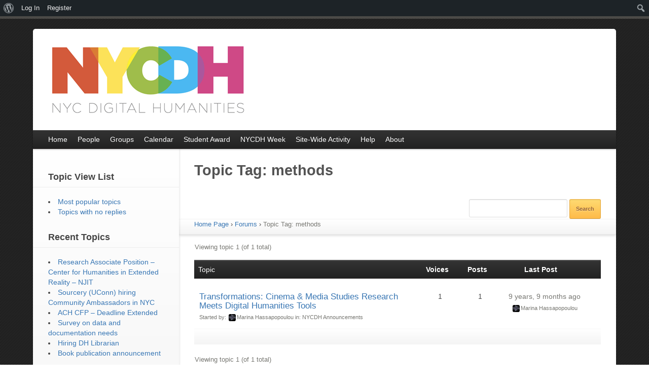

--- FILE ---
content_type: text/html; charset=UTF-8
request_url: https://nycdh.org/forums/topic-tag/methods/
body_size: 38747
content:
<!DOCTYPE html>
<!--[if lt IE 7 ]>    <html lang="en-US" class="no-js ie6"> <![endif]-->
<!--[if IE 7 ]>        <html lang="en-US" class="no-js ie7"> <![endif]-->
<!--[if IE 8 ]>        <html lang="en-US" class="no-js ie8"> <![endif]-->
<!--[if IE 9 ]>        <html lang="en-US" class="no-js ie9"> <![endif]-->
<!--[if (gt IE 9)|!(IE)]><!--> <html lang="en-US" class="no-js"> <!--<![endif]-->
<head>
			<meta name="viewport" content="width=device-width, initial-scale=1, maximum-scale=1">	<!-- basic title -->
	<title>
		Topic Tag: methods | NYC Digital Humanities	
	</title>		<!-- core meta tags -->
	<meta http-equiv="Content-Type" content="text/html; charset=UTF-8" />
	<meta name="generator" content="WordPress 6.9" />
	<!-- core link tags -->
	<link rel="profile" href="http://gmpg.org/xfn/11" />
	<link rel="alternate" type="application/rss+xml" title="NYC Digital Humanities Blog Posts RSS Feed" href="https://nycdh.org/feed/" />
	<link rel="alternate" type="application/atom+xml" title="NYC Digital Humanities Blog Posts Atom Feed" href="https://nycdh.org/feed/atom/" />
	<link rel="pingback" href="https://nycdh.org/xmlrpc.php" />
	<!--[if lt IE 9]>
	<script src="http://html5shim.googlecode.com/svn/trunk/html5.js"></script>
	<![endif]-->
	<meta name='robots' content='max-image-preview:large' />
<link rel="alternate" type="application/rss+xml" title="NYC Digital Humanities &raquo; Feed" href="https://nycdh.org/feed/" />
<link rel="alternate" type="application/rss+xml" title="NYC Digital Humanities &raquo; Comments Feed" href="https://nycdh.org/comments/feed/" />
<link rel="alternate" type="application/rss+xml" title="NYC Digital Humanities &raquo; methods Topic Tag Feed" href="https://nycdh.org/forums/topic-tag/methods/feed/" />
<style id='wp-img-auto-sizes-contain-inline-css' type='text/css'>
img:is([sizes=auto i],[sizes^="auto," i]){contain-intrinsic-size:3000px 1500px}
/*# sourceURL=wp-img-auto-sizes-contain-inline-css */
</style>
<link rel='stylesheet' id='dashicons-css' href='https://nycdh.org/wp-includes/css/dashicons.min.css?ver=6.9' type='text/css' media='all' />
<link rel='stylesheet' id='admin-bar-css' href='https://nycdh.org/wp-includes/css/admin-bar.min.css?ver=6.9' type='text/css' media='all' />
<style id='admin-bar-inline-css' type='text/css'>

		@media screen { html { margin-top: 32px !important; } }
		@media screen and ( max-width: 782px ) { html { margin-top: 46px !important; } }
	
@media print { #wpadminbar { display:none; } }
/*# sourceURL=admin-bar-inline-css */
</style>
<style id='wp-emoji-styles-inline-css' type='text/css'>

	img.wp-smiley, img.emoji {
		display: inline !important;
		border: none !important;
		box-shadow: none !important;
		height: 1em !important;
		width: 1em !important;
		margin: 0 0.07em !important;
		vertical-align: -0.1em !important;
		background: none !important;
		padding: 0 !important;
	}
/*# sourceURL=wp-emoji-styles-inline-css */
</style>
<link rel='stylesheet' id='wp-block-library-css' href='https://nycdh.org/wp-includes/css/dist/block-library/style.min.css?ver=6.9' type='text/css' media='all' />
<style id='global-styles-inline-css' type='text/css'>
:root{--wp--preset--aspect-ratio--square: 1;--wp--preset--aspect-ratio--4-3: 4/3;--wp--preset--aspect-ratio--3-4: 3/4;--wp--preset--aspect-ratio--3-2: 3/2;--wp--preset--aspect-ratio--2-3: 2/3;--wp--preset--aspect-ratio--16-9: 16/9;--wp--preset--aspect-ratio--9-16: 9/16;--wp--preset--color--black: #000000;--wp--preset--color--cyan-bluish-gray: #abb8c3;--wp--preset--color--white: #ffffff;--wp--preset--color--pale-pink: #f78da7;--wp--preset--color--vivid-red: #cf2e2e;--wp--preset--color--luminous-vivid-orange: #ff6900;--wp--preset--color--luminous-vivid-amber: #fcb900;--wp--preset--color--light-green-cyan: #7bdcb5;--wp--preset--color--vivid-green-cyan: #00d084;--wp--preset--color--pale-cyan-blue: #8ed1fc;--wp--preset--color--vivid-cyan-blue: #0693e3;--wp--preset--color--vivid-purple: #9b51e0;--wp--preset--gradient--vivid-cyan-blue-to-vivid-purple: linear-gradient(135deg,rgb(6,147,227) 0%,rgb(155,81,224) 100%);--wp--preset--gradient--light-green-cyan-to-vivid-green-cyan: linear-gradient(135deg,rgb(122,220,180) 0%,rgb(0,208,130) 100%);--wp--preset--gradient--luminous-vivid-amber-to-luminous-vivid-orange: linear-gradient(135deg,rgb(252,185,0) 0%,rgb(255,105,0) 100%);--wp--preset--gradient--luminous-vivid-orange-to-vivid-red: linear-gradient(135deg,rgb(255,105,0) 0%,rgb(207,46,46) 100%);--wp--preset--gradient--very-light-gray-to-cyan-bluish-gray: linear-gradient(135deg,rgb(238,238,238) 0%,rgb(169,184,195) 100%);--wp--preset--gradient--cool-to-warm-spectrum: linear-gradient(135deg,rgb(74,234,220) 0%,rgb(151,120,209) 20%,rgb(207,42,186) 40%,rgb(238,44,130) 60%,rgb(251,105,98) 80%,rgb(254,248,76) 100%);--wp--preset--gradient--blush-light-purple: linear-gradient(135deg,rgb(255,206,236) 0%,rgb(152,150,240) 100%);--wp--preset--gradient--blush-bordeaux: linear-gradient(135deg,rgb(254,205,165) 0%,rgb(254,45,45) 50%,rgb(107,0,62) 100%);--wp--preset--gradient--luminous-dusk: linear-gradient(135deg,rgb(255,203,112) 0%,rgb(199,81,192) 50%,rgb(65,88,208) 100%);--wp--preset--gradient--pale-ocean: linear-gradient(135deg,rgb(255,245,203) 0%,rgb(182,227,212) 50%,rgb(51,167,181) 100%);--wp--preset--gradient--electric-grass: linear-gradient(135deg,rgb(202,248,128) 0%,rgb(113,206,126) 100%);--wp--preset--gradient--midnight: linear-gradient(135deg,rgb(2,3,129) 0%,rgb(40,116,252) 100%);--wp--preset--font-size--small: 13px;--wp--preset--font-size--medium: 20px;--wp--preset--font-size--large: 36px;--wp--preset--font-size--x-large: 42px;--wp--preset--spacing--20: 0.44rem;--wp--preset--spacing--30: 0.67rem;--wp--preset--spacing--40: 1rem;--wp--preset--spacing--50: 1.5rem;--wp--preset--spacing--60: 2.25rem;--wp--preset--spacing--70: 3.38rem;--wp--preset--spacing--80: 5.06rem;--wp--preset--shadow--natural: 6px 6px 9px rgba(0, 0, 0, 0.2);--wp--preset--shadow--deep: 12px 12px 50px rgba(0, 0, 0, 0.4);--wp--preset--shadow--sharp: 6px 6px 0px rgba(0, 0, 0, 0.2);--wp--preset--shadow--outlined: 6px 6px 0px -3px rgb(255, 255, 255), 6px 6px rgb(0, 0, 0);--wp--preset--shadow--crisp: 6px 6px 0px rgb(0, 0, 0);}:where(.is-layout-flex){gap: 0.5em;}:where(.is-layout-grid){gap: 0.5em;}body .is-layout-flex{display: flex;}.is-layout-flex{flex-wrap: wrap;align-items: center;}.is-layout-flex > :is(*, div){margin: 0;}body .is-layout-grid{display: grid;}.is-layout-grid > :is(*, div){margin: 0;}:where(.wp-block-columns.is-layout-flex){gap: 2em;}:where(.wp-block-columns.is-layout-grid){gap: 2em;}:where(.wp-block-post-template.is-layout-flex){gap: 1.25em;}:where(.wp-block-post-template.is-layout-grid){gap: 1.25em;}.has-black-color{color: var(--wp--preset--color--black) !important;}.has-cyan-bluish-gray-color{color: var(--wp--preset--color--cyan-bluish-gray) !important;}.has-white-color{color: var(--wp--preset--color--white) !important;}.has-pale-pink-color{color: var(--wp--preset--color--pale-pink) !important;}.has-vivid-red-color{color: var(--wp--preset--color--vivid-red) !important;}.has-luminous-vivid-orange-color{color: var(--wp--preset--color--luminous-vivid-orange) !important;}.has-luminous-vivid-amber-color{color: var(--wp--preset--color--luminous-vivid-amber) !important;}.has-light-green-cyan-color{color: var(--wp--preset--color--light-green-cyan) !important;}.has-vivid-green-cyan-color{color: var(--wp--preset--color--vivid-green-cyan) !important;}.has-pale-cyan-blue-color{color: var(--wp--preset--color--pale-cyan-blue) !important;}.has-vivid-cyan-blue-color{color: var(--wp--preset--color--vivid-cyan-blue) !important;}.has-vivid-purple-color{color: var(--wp--preset--color--vivid-purple) !important;}.has-black-background-color{background-color: var(--wp--preset--color--black) !important;}.has-cyan-bluish-gray-background-color{background-color: var(--wp--preset--color--cyan-bluish-gray) !important;}.has-white-background-color{background-color: var(--wp--preset--color--white) !important;}.has-pale-pink-background-color{background-color: var(--wp--preset--color--pale-pink) !important;}.has-vivid-red-background-color{background-color: var(--wp--preset--color--vivid-red) !important;}.has-luminous-vivid-orange-background-color{background-color: var(--wp--preset--color--luminous-vivid-orange) !important;}.has-luminous-vivid-amber-background-color{background-color: var(--wp--preset--color--luminous-vivid-amber) !important;}.has-light-green-cyan-background-color{background-color: var(--wp--preset--color--light-green-cyan) !important;}.has-vivid-green-cyan-background-color{background-color: var(--wp--preset--color--vivid-green-cyan) !important;}.has-pale-cyan-blue-background-color{background-color: var(--wp--preset--color--pale-cyan-blue) !important;}.has-vivid-cyan-blue-background-color{background-color: var(--wp--preset--color--vivid-cyan-blue) !important;}.has-vivid-purple-background-color{background-color: var(--wp--preset--color--vivid-purple) !important;}.has-black-border-color{border-color: var(--wp--preset--color--black) !important;}.has-cyan-bluish-gray-border-color{border-color: var(--wp--preset--color--cyan-bluish-gray) !important;}.has-white-border-color{border-color: var(--wp--preset--color--white) !important;}.has-pale-pink-border-color{border-color: var(--wp--preset--color--pale-pink) !important;}.has-vivid-red-border-color{border-color: var(--wp--preset--color--vivid-red) !important;}.has-luminous-vivid-orange-border-color{border-color: var(--wp--preset--color--luminous-vivid-orange) !important;}.has-luminous-vivid-amber-border-color{border-color: var(--wp--preset--color--luminous-vivid-amber) !important;}.has-light-green-cyan-border-color{border-color: var(--wp--preset--color--light-green-cyan) !important;}.has-vivid-green-cyan-border-color{border-color: var(--wp--preset--color--vivid-green-cyan) !important;}.has-pale-cyan-blue-border-color{border-color: var(--wp--preset--color--pale-cyan-blue) !important;}.has-vivid-cyan-blue-border-color{border-color: var(--wp--preset--color--vivid-cyan-blue) !important;}.has-vivid-purple-border-color{border-color: var(--wp--preset--color--vivid-purple) !important;}.has-vivid-cyan-blue-to-vivid-purple-gradient-background{background: var(--wp--preset--gradient--vivid-cyan-blue-to-vivid-purple) !important;}.has-light-green-cyan-to-vivid-green-cyan-gradient-background{background: var(--wp--preset--gradient--light-green-cyan-to-vivid-green-cyan) !important;}.has-luminous-vivid-amber-to-luminous-vivid-orange-gradient-background{background: var(--wp--preset--gradient--luminous-vivid-amber-to-luminous-vivid-orange) !important;}.has-luminous-vivid-orange-to-vivid-red-gradient-background{background: var(--wp--preset--gradient--luminous-vivid-orange-to-vivid-red) !important;}.has-very-light-gray-to-cyan-bluish-gray-gradient-background{background: var(--wp--preset--gradient--very-light-gray-to-cyan-bluish-gray) !important;}.has-cool-to-warm-spectrum-gradient-background{background: var(--wp--preset--gradient--cool-to-warm-spectrum) !important;}.has-blush-light-purple-gradient-background{background: var(--wp--preset--gradient--blush-light-purple) !important;}.has-blush-bordeaux-gradient-background{background: var(--wp--preset--gradient--blush-bordeaux) !important;}.has-luminous-dusk-gradient-background{background: var(--wp--preset--gradient--luminous-dusk) !important;}.has-pale-ocean-gradient-background{background: var(--wp--preset--gradient--pale-ocean) !important;}.has-electric-grass-gradient-background{background: var(--wp--preset--gradient--electric-grass) !important;}.has-midnight-gradient-background{background: var(--wp--preset--gradient--midnight) !important;}.has-small-font-size{font-size: var(--wp--preset--font-size--small) !important;}.has-medium-font-size{font-size: var(--wp--preset--font-size--medium) !important;}.has-large-font-size{font-size: var(--wp--preset--font-size--large) !important;}.has-x-large-font-size{font-size: var(--wp--preset--font-size--x-large) !important;}
/*# sourceURL=global-styles-inline-css */
</style>

<style id='classic-theme-styles-inline-css' type='text/css'>
/*! This file is auto-generated */
.wp-block-button__link{color:#fff;background-color:#32373c;border-radius:9999px;box-shadow:none;text-decoration:none;padding:calc(.667em + 2px) calc(1.333em + 2px);font-size:1.125em}.wp-block-file__button{background:#32373c;color:#fff;text-decoration:none}
/*# sourceURL=/wp-includes/css/classic-themes.min.css */
</style>
<link rel='stylesheet' id='bp-admin-bar-css' href='https://nycdh.org/wp-content/plugins/buddypress/bp-core/css/admin-bar.min.css?ver=14.4.0' type='text/css' media='all' />
<link rel='stylesheet' id='bbp-default-css' href='https://nycdh.org/wp-content/plugins/bbpress/templates/default/css/bbpress.min.css?ver=2.6.14' type='text/css' media='all' />
<link rel='stylesheet' id='gdatt-attachments-css' href='https://nycdh.org/wp-content/plugins/gd-bbpress-attachments/css/front.min.css?ver=4.9.3_b2830_free' type='text/css' media='all' />
<link rel='stylesheet' id='joyride-css' href='https://nycdh.org/wp-content/themes/cbox-theme-master/engine/extensions/features/scripts/joyride/assets/joyride.css?ver=6.9' type='text/css' media='all' />
<link rel='stylesheet' id='@:dynamic-css' href='https://nycdh.org/wp-content/uploads/exports/cbox-theme-master/dynamic.css?ver=6.9' type='text/css' media='all' />
<link rel='stylesheet' id='@:style-css' href='https://nycdh.org/wp-content/themes/cbox-theme-master/style.css?ver=6.9' type='text/css' media='all' />
<script type="text/javascript" src="https://nycdh.org/wp-includes/js/jquery/jquery.min.js?ver=3.7.1" id="jquery-core-js"></script>
<script type="text/javascript" src="https://nycdh.org/wp-includes/js/jquery/jquery-migrate.min.js?ver=3.4.1" id="jquery-migrate-js"></script>
<script type="text/javascript" src="https://nycdh.org/wp-content/plugins/buddypress/bp-core/js/jquery-query.min.js?ver=14.4.0" id="bp-jquery-query-js"></script>
<script type="text/javascript" src="https://nycdh.org/wp-content/plugins/buddypress/bp-core/js/vendor/jquery-cookie.min.js?ver=14.4.0" id="bp-jquery-cookie-js"></script>
<script type="text/javascript" id="dtheme-ajax-js-js-extra">
/* <![CDATA[ */
var BP_DTheme = {"my_favs":"My Favorites","accepted":"Accepted","rejected":"Rejected","show_all_comments":"Show all comments for this thread","show_x_comments":"Show all %d comments","show_all":"Show all","comments":"comments","close":"Close","view":"View","mark_as_fav":"Favorite","remove_fav":"Remove Favorite","unsaved_changes":"Your profile has unsaved changes. If you leave the page, the changes will be lost."};
//# sourceURL=dtheme-ajax-js-js-extra
/* ]]> */
</script>
<script type="text/javascript" src="https://nycdh.org/wp-content/plugins/bp-classic/themes/bp-default/_inc/global.js?ver=14.4.0" id="dtheme-ajax-js-js"></script>
<script type="text/javascript" src="https://nycdh.org/wp-content/themes/cbox-theme-master/engine/ICE/assets/js/jquery.mobilemenu.js?ver=1.0-20190823" id="jquery-mobilemenu-js"></script>
<script type="text/javascript" src="https://nycdh.org/wp-content/themes/cbox-theme-master/engine/ICE/assets/js/jquery.fitvids.js?ver=1.0-20190823" id="jquery-fitvids-js"></script>
<script type="text/javascript" src="https://nycdh.org/wp-content/themes/cbox-theme-master/engine/extensions/features/scripts/joyride/assets/jquery.joyride.js?ver=6.9" id="joyride-js"></script>
<script type="text/javascript" src="https://nycdh.org/wp-content/uploads/exports/cbox-theme-master/dynamic.js?ver=6.9" id="@:dynamic-js"></script>
<script type="text/javascript" src="https://nycdh.org/wp-content/themes/cbox-theme-master/assets/js/superfish.js?ver=6.9" id="cbox-theme-master:superfish-js"></script>
<link rel="https://api.w.org/" href="https://nycdh.org/wp-json/" /><link rel="EditURI" type="application/rsd+xml" title="RSD" href="https://nycdh.org/xmlrpc.php?rsd" />
<meta name="generator" content="WordPress 6.9" />

	<script type="text/javascript">var ajaxurl = 'https://nycdh.org/wp-admin/admin-ajax.php';</script>

	<link rel="shortcut icon" type="image/png" href="https://nycdh.org/wp-content/themes/cbox-theme-master/assets/images/favicon.png" />
	<link rel="alternate" type="application/rss+xml" title="NYC Digital Humanities | Site Wide Activity RSS Feed" href="https://nycdh.org/activity/feed/" />

<!-- Responsive Layout Feature -->
<script type="text/javascript">
	jQuery(document).ready(function($)
	{
		// iPhone viewport scaling bug fix //

		// set viewport scale
		function setScale( min, max ) {
			// match all viewport metas and set content attr
			$( 'head meta[name=viewport]' ).attr( 'content', 'width=device-width, minimum-scale=' + min + ', maximum-scale=' + max );
		}
		
		// gesture event callback
		function gStart() {
			setScale( '0.25', '1.6' );
		};

		// match iPhone browser
		if ( navigator.userAgent.match( /iPhone/i ) ) {
			// reset all viewport scales
			setScale( '1.0', '1.0' );
			// add callback to every gesturestart event
			document.addEventListener( 'gesturestart', gStart, false );
		}
	});
</script>		<style type="text/css" id="wp-custom-css">
			.activity-item.mini .activity-inner {display:none;}		</style>
		</head>
<body class="topic-tag topic-tag-methods topic-tag-292 bbpress bbp-no-js bp-legacy archive tax-topic-tag term-methods term-292 admin-bar no-customize-support wp-theme-cbox-theme-master admin-bar-showing theme-option" id="infinity-base">
			<script>
				jQuery(document).ready(function() {
					jQuery('#content').addClass('column twelve');
				});
			</script>		<script>
		jQuery(document).ready(function() {
			jQuery('#content').addClass('sidebar-left');
		});
		</script><!-- Responsive Menu Feature -->
<script type="text/javascript">
	jQuery(document).ready(function($)
	{
		// init mobile menu
		$( '.sf-menu' ).mobileMenu({'prependTo':'div.mobile-menu-container','switchWidth':770,'topOptionText':'Where to?'});
	});
</script>
<!-- Responsive Videos Feature -->
<script type="text/javascript">
	jQuery(document).ready(function($)
	{
		// init fitvids
		$( '#wrapper' ).fitVids();
	});
</script>

<div id="wrapper" class="hfeed">
			<div class="mobile-menu-container">
			<a class="button black" href="#sidebar">Show Sidebar</a>
			<a id="loginlogout" class="button black" href="https://nycdh.org/wp-login.php">Log in</a>		</div>
	<div class="top-wrap row ">
		<!-- header -->
	<header id="header" role="banner">
		<div id="logo-menu-wrap">
			<div id="icext-16f6e2e3" class="icext-feature icext-header-logo">
	<a href="https://nycdh.org/" title="NYC Digital Humanities - a site for the NYC Digital Humanities community">
		<img src="https://nycdh.org/wp-content/uploads/2014/09/nycdh-horizontal1.gif" alt="NYC Digital Humanities">
	</a>
</div>		</div>
	</header><!-- end header -->
	<div id="sub-menu-wrap" role="navigation">
	<nav class="base-menu sub-menu">
		<ul id="menu-cbox-sub-menu" class="sf-menu">	<li id="menu-item-22" class="menu-item menu-item-type-custom menu-item-object-custom menu-item-home">
				<a href="https://nycdh.org/">
						<span>Home</span>
					</a>
			
	</li>
	<li id="menu-item-23" class="members menu-item menu-item-type-post_type menu-item-object-page">
				<a href="https://nycdh.org/members/">
						<span>People</span>
					</a>
			
	</li>
	<li id="menu-item-24" class="groups menu-item menu-item-type-post_type menu-item-object-page">
				<a href="https://nycdh.org/groups/">
						<span>Groups</span>
					</a>
			
	</li>
	<li id="menu-item-65" class="menu-item menu-item-type-post_type menu-item-object-page">
				<a href="https://nycdh.org/calendar/">
						<span>Calendar</span>
					</a>
			
	</li>
	<li id="menu-item-2826" class="menu-item menu-item-type-post_type menu-item-object-page">
				<a href="https://nycdh.org/nyc-dh-graduate-student-project-award/">
						<span>Student Award</span>
					</a>
			
	</li>
	<li id="menu-item-3862" class="menu-item menu-item-type-custom menu-item-object-custom">
				<a href="http://nycdh.org/dhweek">
						<span>NYCDH Week</span>
					</a>
			
	</li>
	<li id="menu-item-26" class="activity menu-item menu-item-type-post_type menu-item-object-page">
				<a href="https://nycdh.org/activity/">
						<span>Site-Wide Activity</span>
					</a>
			
	</li>
	<li id="menu-item-68" class="menu-item menu-item-type-post_type menu-item-object-page">
				<a href="https://nycdh.org/help/">
						<span>Help</span>
					</a>
			
	</li>
	<li id="menu-item-174" class="menu-item menu-item-type-post_type menu-item-object-page menu-item-has-children">
				<a href="https://nycdh.org/about/">
						<span>About</span>
					</a>
			
	
<ul class="sub-menu">
	<li id="menu-item-893" class="menu-item menu-item-type-post_type menu-item-object-page">
				<a href="https://nycdh.org/about/nycdh-logo/">
						<span>NYCDH Logo</span>
					</a>
			
	</li>
</ul>
</li>
</ul>	</nav>
</div></div><!-- end top wrap -->
				
	<!-- start main wrap. the main-wrap div will be closed in the footer template -->
	<div class="main-wrap row ">
		<div id="content" role="main" class="column twelve sidebar-left">
			
			<article id="page" class="page-0 post" class="post-0  type- status-publish hentry">
		<header>
		<h1 class="page-title">
			Topic Tag: methods		</h1>
		</header>
				<!-- show page thumb -->
			
<!-- show the post thumb? -->
	
			<div class="entry">
				
<div id="bbpress-forums" class="bbpress-wrapper">

	
	<div class="bbp-search-form">
		<form role="search" method="get" id="bbp-search-form">
			<div>
				<label class="screen-reader-text hidden" for="bbp_search">Search for:</label>
				<input type="hidden" name="action" value="bbp-search-request" />
				<input type="text" value="" name="bbp_search" id="bbp_search" />
				<input class="button" type="submit" id="bbp_search_submit" value="Search" />
			</div>
		</form>
	</div>


	<div class="bbp-breadcrumb"><p><a href="https://nycdh.org" class="bbp-breadcrumb-home">Home Page</a> <span class="bbp-breadcrumb-sep">&rsaquo;</span> <a href="https://nycdh.org/forums/" class="bbp-breadcrumb-root">Forums</a> <span class="bbp-breadcrumb-sep">&rsaquo;</span> <span class="bbp-breadcrumb-current">Topic Tag: methods</span></p></div>
	
	
		
	
	
	
	
		
<div class="bbp-pagination">
	<div class="bbp-pagination-count">Viewing topic 1 (of 1 total)</div>
	<div class="bbp-pagination-links"></div>
</div>


		
<ul id="bbp-forum-0" class="bbp-topics">
	<li class="bbp-header">
		<ul class="forum-titles">
			<li class="bbp-topic-title">Topic</li>
			<li class="bbp-topic-voice-count">Voices</li>
			<li class="bbp-topic-reply-count">Posts</li>
			<li class="bbp-topic-freshness">Last Post</li>
		</ul>
	</li>

	<li class="bbp-body">

		
			
<ul id="bbp-topic-1766" class="loop-item-0 user-id-885 bbp-parent-forum-403 odd  post-1766 topic type-topic status-publish hentry topic-tag-cinema topic-tag-digital topic-tag-humanities topic-tag-media topic-tag-methods topic-tag-research topic-tag-tools">
	<li class="bbp-topic-title">

		
		
		<a class="bbp-topic-permalink" href="https://nycdh.org/groups/nycdh-announcements-71439400/forum/topic/transformations-cinema-media-studies-research-meets-digital-humanities-tools/">Transformations: Cinema &amp; Media Studies Research Meets Digital Humanities Tools</a>

		
		
		
		<p class="bbp-topic-meta">

			
			<span class="bbp-topic-started-by">Started by: <a href="https://nycdh.org/members/marinahass/" title="View Marina Hassapopoulou&#039;s profile" class="bbp-author-link"><span  class="bbp-author-avatar"><img alt='' src='//www.gravatar.com/avatar/f08d54f9b12ae8eab6a95620dad19dae?s=14&#038;r=g&#038;d=mm' srcset='//www.gravatar.com/avatar/f08d54f9b12ae8eab6a95620dad19dae?s=14&#038;r=g&#038;d=mm 2x' class='avatar avatar-14 photo' height='14' width='14' loading='lazy' decoding='async'/></span><span  class="bbp-author-name">Marina Hassapopoulou</span></a></span>

			
			
				
				<span class="bbp-topic-started-in">in: <a href="https://nycdh.org/groups/nycdh-announcements-71439400/forum/">NYCDH Announcements</a></span>
				
			
		</p>

		
		
	</li>

	<li class="bbp-topic-voice-count">1</li>

	<li class="bbp-topic-reply-count">1</li>

	<li class="bbp-topic-freshness">

		
		<a href="https://nycdh.org/groups/nycdh-announcements-71439400/forum/topic/transformations-cinema-media-studies-research-meets-digital-humanities-tools/" title="Transformations: Cinema &amp; Media Studies Research Meets Digital Humanities Tools">9 years, 9 months ago</a>
		
		<p class="bbp-topic-meta">

			
			<span class="bbp-topic-freshness-author"><a href="https://nycdh.org/members/marinahass/" title="View Marina Hassapopoulou&#039;s profile" class="bbp-author-link"><span  class="bbp-author-avatar"><img alt='' src='//www.gravatar.com/avatar/f08d54f9b12ae8eab6a95620dad19dae?s=14&#038;r=g&#038;d=mm' srcset='//www.gravatar.com/avatar/f08d54f9b12ae8eab6a95620dad19dae?s=14&#038;r=g&#038;d=mm 2x' class='avatar avatar-14 photo' height='14' width='14' loading='lazy' decoding='async'/></span><span  class="bbp-author-name">Marina Hassapopoulou</span></a></span>

			
		</p>
	</li>
</ul><!-- #bbp-topic-1766 -->

		
	</li>

	<li class="bbp-footer">
		<div class="tr">
			<p>
				<span class="td colspan4">&nbsp;</span>
			</p>
		</div><!-- .tr -->
	</li>
</ul><!-- #bbp-forum-0 -->


		
<div class="bbp-pagination">
	<div class="bbp-pagination-count">Viewing topic 1 (of 1 total)</div>
	<div class="bbp-pagination-links"></div>
</div>


	
	
</div>
			<div style="clear: both;"></div>
							</div>
				</article>
	
			</div>


<aside id="sidebar" role="complementary" class="column four sidebar-left">
	<!-- sidebar -->
				<div class="top-notification-box">
					</div>			
		<article id="bbp_views_widget-2" class="widget widget_display_views"><h4>Topic View List</h4>
		<ul class="bbp-views-widget">

			
				<li><a class="bbp-view-title" href="https://nycdh.org/forums/view/popular/">Most popular topics</a></li>

			
				<li><a class="bbp-view-title" href="https://nycdh.org/forums/view/no-replies/">Topics with no replies</a></li>

			
		</ul>

		</article><article id="bbp_topics_widget-2" class="widget widget_display_topics"><h4>Recent Topics</h4>
		<ul class="bbp-topics-widget ">

			
				<li>
					<a class="bbp-forum-title" href="https://nycdh.org/groups/nycdh-announcements-71439400/forum/topic/research-associate-position-center-for-humanities-in-extended-reality-njit/">Research Associate Position &#8211; Center for Humanities in Extended Reality &#8211; NJIT</a>

					
					
				</li>

			
				<li>
					<a class="bbp-forum-title" href="https://nycdh.org/groups/nycdh-announcements-71439400/forum/topic/sourcery-uconn-hiring-community-ambassadors-in-nyc/">Sourcery (UConn) hiring Community Ambassadors in NYC</a>

					
					
				</li>

			
				<li>
					<a class="bbp-forum-title" href="https://nycdh.org/groups/nycdh-announcements-71439400/forum/topic/ach-cfp-deadline-extended/">ACH CFP &#8211; Deadline Extended</a>

					
					
				</li>

			
				<li>
					<a class="bbp-forum-title" href="https://nycdh.org/groups/nycdh-announcements-71439400/forum/topic/survey-on-data-and-documentation-needs/">Survey on data and documentation needs</a>

					
					
				</li>

			
				<li>
					<a class="bbp-forum-title" href="https://nycdh.org/groups/nycdh-announcements-71439400/forum/topic/hiring-dh-librarian/">Hiring DH Librarian</a>

					
					
				</li>

			
				<li>
					<a class="bbp-forum-title" href="https://nycdh.org/groups/nycdh-announcements-71439400/forum/topic/book-publication-announcement-2/">Book publication announcement</a>

					
					
				</li>

			
		</ul>

		</article><article id="bbp_replies_widget-2" class="widget widget_display_replies"><h4>Recent Replies</h4>
		<ul class="bbp-replies-widget">

			
				<li>

					<a class="bbp-reply-topic-title" href="https://nycdh.org/groups/nycdh-announcements-71439400/forum/topic/ancient-makerspace-cfp-2/#post-4828" title="There&#8217;s still time to submit a proposal to &hellip;">Ancient Makerspace CFP</a>
				</li>

			
				<li>

					<a class="bbp-reply-topic-title" href="https://nycdh.org/groups/nycdh-announcements-71439400/forum/topic/research-curation-librarians-nyu/#post-4822" title="New York University Division of Libraries is (als&hellip;">Research Curation Librarians &#8211; NYU</a>
				</li>

			
				<li>

					<a class="bbp-reply-topic-title" href="https://nycdh.org/groups/nycdh-announcements-71439400/forum/topic/dhq-call-for-volunteer-editors/#post-4482" title="Thank you
Get Outlook for iOS&lt;https://aka.ms/o&hellip;">DHQ Call for Volunteer Editors</a>
				</li>

			
				<li>

					<a class="bbp-reply-topic-title" href="https://nycdh.org/groups/nycdh-announcements-71439400/forum/topic/ancient-makerspace-cfp/#post-4458" title="Looks awesome!!">Ancient Makerspace CFP</a>
				</li>

			
				<li>

					<a class="bbp-reply-topic-title" href="https://nycdh.org/groups/nycdh-announcements-71439400/forum/topic/lecture-at-ifa/#post-3893" title="Jim,
It would be great if you could submit this a&hellip;">Lecture at IFA</a>
				</li>

			
				<li>

					<a class="bbp-reply-topic-title" href="https://nycdh.org/groups/nycdh-announcements-71439400/forum/topic/connecticut-dh-conference/#post-3718" title="This event sounds very fun, and yeah, seems an ev&hellip;">Connecticut DH Conference</a>
				</li>

			
		</ul>

		</article>	
	</aside>

				</div>
		<div class="footer-wrap row ">
				<!-- begin footer -->
		<footer id="footer" role="contentinfo">
			<div style="clear:both;"></div>			<div id="powered-by">
				<div id="footer-info" class="column ten">
								</div>
				<div id="copyright-info" class="column six">	
					Powered by <a href=http://commonsinabox.org>Commons In A Box</a>				</div>
			</div>
					</footer>
				</div><!-- close container -->
	</div>
<!-- Global site tag (gtag.js) - Google Analytics -->
<script async src="https://www.googletagmanager.com/gtag/js?id=UA-169201424-1"></script>
<script>
  window.dataLayer = window.dataLayer || [];
  function gtag(){dataLayer.push(arguments);}
  gtag('js', new Date());

  gtag('config', 'UA-169201424-1');
</script>	<script>
	// Adds color button classes to buttons depening on preset style/option
	jQuery(document).ready(function() {
			//buttons
			jQuery('.bp-primary-action,div.group-button').addClass('button white');
			jQuery('.generic-button .acomment-reply,div.not_friends').addClass('button white');
			jQuery('.bp-secondary-action, .view-post,.comment-reply-link').addClass('button white');
			jQuery('.standard-form .button,.dir-form .button,#bp-create-doc-button').addClass('orange');
			jQuery('input[type="submit"],.submit,#aw-whats-new-submit,.activity-comments submit').addClass('button orange');
			jQuery('div.pending, .dir-search input[type="submit"]').removeClass('orange');
			jQuery('#previous-next,#upload,#notification-bulk-manage,div.submit,div.reply,.ignore-color').removeClass('orange button');
			jQuery('#upload').addClass('button green');
	});
	</script><script type="speculationrules">
{"prefetch":[{"source":"document","where":{"and":[{"href_matches":"/*"},{"not":{"href_matches":["/wp-*.php","/wp-admin/*","/wp-content/uploads/*","/wp-content/*","/wp-content/plugins/*","/wp-content/themes/cbox-theme-master/*","/*\\?(.+)"]}},{"not":{"selector_matches":"a[rel~=\"nofollow\"]"}},{"not":{"selector_matches":".no-prefetch, .no-prefetch a"}}]},"eagerness":"conservative"}]}
</script>
<img alt='css.php' src="https://nycdh.org/wp-content/plugins/cookies-for-comments/css.php?k=8854d52709e5f06848b891f2bdc3a4fb&amp;o=i&amp;t=1045903708" width='1' height='1' />
<script type="text/javascript" id="bbp-swap-no-js-body-class">
	document.body.className = document.body.className.replace( 'bbp-no-js', 'bbp-js' );
</script>

<script type="text/javascript" src="https://nycdh.org/wp-includes/js/hoverintent-js.min.js?ver=2.2.1" id="hoverintent-js-js"></script>
<script type="text/javascript" src="https://nycdh.org/wp-includes/js/admin-bar.min.js?ver=6.9" id="admin-bar-js"></script>
<script type="text/javascript" src="https://nycdh.org/wp-content/plugins/bbpress/templates/default/js/editor.min.js?ver=2.6.14" id="bbpress-editor-js"></script>
<script type="text/javascript" id="gdatt-attachments-js-extra">
/* <![CDATA[ */
var gdbbPressAttachmentsInit = {"max_files":"4","are_you_sure":"This operation is not reversible. Are you sure?"};
//# sourceURL=gdatt-attachments-js-extra
/* ]]> */
</script>
<script type="text/javascript" src="https://nycdh.org/wp-content/plugins/gd-bbpress-attachments/js/front.min.js?ver=4.9.3_b2830_free" id="gdatt-attachments-js"></script>
<script id="wp-emoji-settings" type="application/json">
{"baseUrl":"https://s.w.org/images/core/emoji/17.0.2/72x72/","ext":".png","svgUrl":"https://s.w.org/images/core/emoji/17.0.2/svg/","svgExt":".svg","source":{"concatemoji":"https://nycdh.org/wp-includes/js/wp-emoji-release.min.js?ver=6.9"}}
</script>
<script type="module">
/* <![CDATA[ */
/*! This file is auto-generated */
const a=JSON.parse(document.getElementById("wp-emoji-settings").textContent),o=(window._wpemojiSettings=a,"wpEmojiSettingsSupports"),s=["flag","emoji"];function i(e){try{var t={supportTests:e,timestamp:(new Date).valueOf()};sessionStorage.setItem(o,JSON.stringify(t))}catch(e){}}function c(e,t,n){e.clearRect(0,0,e.canvas.width,e.canvas.height),e.fillText(t,0,0);t=new Uint32Array(e.getImageData(0,0,e.canvas.width,e.canvas.height).data);e.clearRect(0,0,e.canvas.width,e.canvas.height),e.fillText(n,0,0);const a=new Uint32Array(e.getImageData(0,0,e.canvas.width,e.canvas.height).data);return t.every((e,t)=>e===a[t])}function p(e,t){e.clearRect(0,0,e.canvas.width,e.canvas.height),e.fillText(t,0,0);var n=e.getImageData(16,16,1,1);for(let e=0;e<n.data.length;e++)if(0!==n.data[e])return!1;return!0}function u(e,t,n,a){switch(t){case"flag":return n(e,"\ud83c\udff3\ufe0f\u200d\u26a7\ufe0f","\ud83c\udff3\ufe0f\u200b\u26a7\ufe0f")?!1:!n(e,"\ud83c\udde8\ud83c\uddf6","\ud83c\udde8\u200b\ud83c\uddf6")&&!n(e,"\ud83c\udff4\udb40\udc67\udb40\udc62\udb40\udc65\udb40\udc6e\udb40\udc67\udb40\udc7f","\ud83c\udff4\u200b\udb40\udc67\u200b\udb40\udc62\u200b\udb40\udc65\u200b\udb40\udc6e\u200b\udb40\udc67\u200b\udb40\udc7f");case"emoji":return!a(e,"\ud83e\u1fac8")}return!1}function f(e,t,n,a){let r;const o=(r="undefined"!=typeof WorkerGlobalScope&&self instanceof WorkerGlobalScope?new OffscreenCanvas(300,150):document.createElement("canvas")).getContext("2d",{willReadFrequently:!0}),s=(o.textBaseline="top",o.font="600 32px Arial",{});return e.forEach(e=>{s[e]=t(o,e,n,a)}),s}function r(e){var t=document.createElement("script");t.src=e,t.defer=!0,document.head.appendChild(t)}a.supports={everything:!0,everythingExceptFlag:!0},new Promise(t=>{let n=function(){try{var e=JSON.parse(sessionStorage.getItem(o));if("object"==typeof e&&"number"==typeof e.timestamp&&(new Date).valueOf()<e.timestamp+604800&&"object"==typeof e.supportTests)return e.supportTests}catch(e){}return null}();if(!n){if("undefined"!=typeof Worker&&"undefined"!=typeof OffscreenCanvas&&"undefined"!=typeof URL&&URL.createObjectURL&&"undefined"!=typeof Blob)try{var e="postMessage("+f.toString()+"("+[JSON.stringify(s),u.toString(),c.toString(),p.toString()].join(",")+"));",a=new Blob([e],{type:"text/javascript"});const r=new Worker(URL.createObjectURL(a),{name:"wpTestEmojiSupports"});return void(r.onmessage=e=>{i(n=e.data),r.terminate(),t(n)})}catch(e){}i(n=f(s,u,c,p))}t(n)}).then(e=>{for(const n in e)a.supports[n]=e[n],a.supports.everything=a.supports.everything&&a.supports[n],"flag"!==n&&(a.supports.everythingExceptFlag=a.supports.everythingExceptFlag&&a.supports[n]);var t;a.supports.everythingExceptFlag=a.supports.everythingExceptFlag&&!a.supports.flag,a.supports.everything||((t=a.source||{}).concatemoji?r(t.concatemoji):t.wpemoji&&t.twemoji&&(r(t.twemoji),r(t.wpemoji)))});
//# sourceURL=https://nycdh.org/wp-includes/js/wp-emoji-loader.min.js
/* ]]> */
</script>
		<div id="wpadminbar" class="nojq nojs">
							<a class="screen-reader-shortcut" href="#wp-toolbar" tabindex="1">Skip to toolbar</a>
						<div class="quicklinks" id="wp-toolbar" role="navigation" aria-label="Toolbar">
				<ul role='menu' id='wp-admin-bar-root-default' class="ab-top-menu"><li role='group' id='wp-admin-bar-wp-logo' class="menupop"><a class='ab-item' role="menuitem" aria-expanded="false" href='https://nycdh.org/wp-admin/user/about.php'><span class="ab-icon" aria-hidden="true"></span><span class="screen-reader-text">About WordPress</span></a><div class="ab-sub-wrapper"><ul role='menu' aria-label='About WordPress' id='wp-admin-bar-wp-logo-default' class="ab-submenu"><li role='group' id='wp-admin-bar-about'><a class='ab-item' role="menuitem" href='https://nycdh.org/wp-admin/user/about.php'>About WordPress</a></li><li role='group' id='wp-admin-bar-contribute'><a class='ab-item' role="menuitem" href='https://nycdh.org/wp-admin/user/contribute.php'>Get Involved</a></li></ul><ul role='menu' aria-label='About WordPress' id='wp-admin-bar-wp-logo-external' class="ab-sub-secondary ab-submenu"><li role='group' id='wp-admin-bar-wporg'><a class='ab-item' role="menuitem" href='https://wordpress.org/'>WordPress.org</a></li><li role='group' id='wp-admin-bar-documentation'><a class='ab-item' role="menuitem" href='https://wordpress.org/documentation/'>Documentation</a></li><li role='group' id='wp-admin-bar-learn'><a class='ab-item' role="menuitem" href='https://learn.wordpress.org/'>Learn WordPress</a></li><li role='group' id='wp-admin-bar-support-forums'><a class='ab-item' role="menuitem" href='https://wordpress.org/support/forums/'>Support</a></li><li role='group' id='wp-admin-bar-feedback'><a class='ab-item' role="menuitem" href='https://wordpress.org/support/forum/requests-and-feedback'>Feedback</a></li></ul></div></li><li role='group' id='wp-admin-bar-bp-login'><a class='ab-item' role="menuitem" href='https://nycdh.org/wp-login.php?redirect_to=https%3A%2F%2Fnycdh.org%2Fforums%2Ftopic-tag%2Fmethods%2F'>Log In</a></li><li role='group' id='wp-admin-bar-bp-register'><a class='ab-item' role="menuitem" href='https://nycdh.org/create-an-account/'>Register</a></li></ul><ul role='menu' id='wp-admin-bar-top-secondary' class="ab-top-secondary ab-top-menu"><li role='group' id='wp-admin-bar-search' class="admin-bar-search"><div class="ab-item ab-empty-item" tabindex="-1" role="menuitem"><form action="https://nycdh.org/" method="get" id="adminbarsearch"><input class="adminbar-input" name="s" id="adminbar-search" type="text" value="" maxlength="150" /><label for="adminbar-search" class="screen-reader-text">Search</label><input type="submit" class="adminbar-button" value="Search" /></form></div></li></ul>			</div>
		</div>

		
</body>
</html>

--- FILE ---
content_type: application/javascript
request_url: https://nycdh.org/wp-content/themes/cbox-theme-master/engine/extensions/features/scripts/joyride/assets/jquery.joyride.js?ver=6.9
body_size: 13835
content:
/*
 * jQuery Joyride Plugin 1.0.3
 * www.ZURB.com/playground
 * Copyright 2011, ZURB
 * Free to use under the MIT license.
 * http://www.opensource.org/licenses/mit-license.php
*/

(function($) {
  $.fn.joyride = function(options) {

    // +++++++++++++++++++
    //   Defaults
    // +++++++++++++++++++
    var settings = {
      'tipLocation': 'bottom', // 'top' or 'bottom' in relation to parent
      'scrollSpeed': 300, // Page scrolling speed in milliseconds
      'timer': 0, // 0 = no timer, all other numbers = timer in milliseconds
      'startTimerOnClick': false, // true or false - true requires clicking the first button start the timer
      'nextButton': true, // true or false to control whether a next button is used
      'tipAnimation': 'pop', // 'pop' or 'fade' in each tip
      'tipAnimationFadeSpeed': 300, // when tipAnimation = 'fade' this is speed in milliseconds for the transition
      'cookieMonster': false, // true or false to control whether cookies are used
      'cookieName': 'JoyRide', // Name the cookie you'll use
      'cookieDomain': false, // Will this cookie be attached to a domain, ie. '.notableapp.com'
      'tipContainer': 'body', // Where will the tip be attached if not inline
      'inline': false, // true or false, if true the tip will be attached after the element
      'tipContent': '#joyRideTipContent', // What is the ID of the <ol> you put the content in
      'postRideCallback': $.noop, // A method to call once the tour closes (canceled or complete)
      'postStepCallback': $.noop // A method to call after each step
    };

    var options = $.extend(settings, options);

    return this.each(function() {

      if ($(options.tipContent).length === 0) return;

      $(options.tipContent).hide();

      var bodyOffset = $(options.tipContainer).children('*').first().position(),
      tipContent = $(options.tipContent + ' li'),
      count = skipCount = 0,
      prevCount = -1,
      timerIndicatorInstance,
      timerIndicatorTemplate = '<div class="joyride-timer-indicator-wrap"><span class="joyride-timer-indicator"></span></div>',
      tipTemplate = function(tipClass, index, buttonText, self) { return '<div class="joyride-tip-guide ' +
        tipClass + '" id="joyRidePopup' + index + '"><span class="joyride-nub"></span>' +
        $(self).html() + buttonText + '<a href="#close" class="joyride-close-tip">X</a>' +
        timerIndicatorInstance + '</div>'; },
      tipLayout = function(tipClass, index, buttonText, self) {
        if (index == 0 && settings.startTimerOnClick && settings.timer > 0 || settings.timer == 0) {
          timerIndicatorInstance = '';
        } else {
          timerIndicatorInstance = timerIndicatorTemplate;
        }
        if (!tipClass) tipClass = '';
        (buttonText != '') ? buttonText = '<a href="#" class="joyride-next-tip small nice radius yellow button">' + buttonText + '</a>': buttonText = '';
        if (settings.inline) {
          $(tipTemplate(tipClass, index, buttonText, self)).insertAfter('#' + $(self).data('id'));
        } else {
          $(options.tipContainer).append(tipTemplate(tipClass, index, buttonText, self));
        }
      };

      if(!settings.cookieMonster || !$.cookie(settings.cookieName)) {

      tipContent.each(function(index) {
        var buttonText = $(this).data('text'),
        tipClass = $(this).attr('class'),
        self = this;

        if (settings.nextButton && buttonText == undefined) {
          buttonText = 'Next';
        }
        if (settings.nextButton || !settings.nextButton && settings.startTimerOnClick) {
          if ($(this).attr('class')) {
            tipLayout(tipClass, index, buttonText, self);
          } else {
            tipLayout(false, index, buttonText, self);
          }
        } else if (!settings.nextButton) {
          if ($(this).attr('class')) {
            tipLayout(tipClass, index, '', self);
          } else {
            tipLayout(false, index, '', self);
          }
        }
        $('#joyRidePopup' + index).hide();
      });
    }

      showNextTip = function() {
        var parentElementID = $(tipContent[count]).data('id'),
        parentElement = $('#' + parentElementID),
        opt = {};
        // Parse the options string
        ($(tipContent[count]).data('options') || ':').split(';')
          .map(function (s) {
            var p = s.split(':');
            if (p.length == 2) opt[p[0].trim()] = p[1].trim();
          });
        options = $.extend(options, opt); // Update options and settings
        settings = $.extend(settings, opt);

        while (parentElement.offset() === null) {
          count++;
          skipCount++;
          ((tipContent.length - 1) > prevCount) ? prevCount++ : prevCount;
          parentElementID = $(tipContent[count]).data('id'),
          parentElement = $('#' + parentElementID);

          if ($(tipContent).length < count)
            break;
        }
        var windowHalf = Math.ceil($(window).height() / 2),
        currentTip = $('#joyRidePopup' + count),
        currentTipPosition = parentElement.offset(),
        currentParentHeight = parentElement.outerHeight(),
        currentTipHeight = currentTip.outerHeight(),
        nubHeight = Math.ceil($('.joyride-nub').outerHeight() / 2),
        tipOffset = 0;

        if (currentTip.length === 0) return;

        if (count < tipContent.length) {
          if (settings.tipAnimation == "pop") {
            $('.joyride-timer-indicator').width(0);
            if (settings.timer > 0) {
              currentTip.show().children('.joyride-timer-indicator-wrap')
                .children('.joyride-timer-indicator')
                .animate({width: $('.joyride-timer-indicator-wrap')
                .width()}, settings.timer);
            } else {
              currentTip.show();
            }
          } else if (settings.tipAnimation == "fade") {
            $('.joyride-timer-indicator').width(0);
            if (settings.timer > 0) {
              currentTip.fadeIn(settings.tipAnimationFadeSpeed)
                .children('.joyride-timer-indicator-wrap')
                .children('.joyride-timer-indicator')
                .animate({width: $('.joyride-timer-indicator-wrap')
                .width()}, settings.timer);
            } else {
              currentTip.fadeIn(settings.tipAnimationFadeSpeed);
            }
          }

          // ++++++++++++++++++
          //   Tip Location
          // ++++++++++++++++++

          if (settings.tipLocation == "bottom") {
            currentTip.offset({top: (currentTipPosition.top + currentParentHeight + nubHeight),
              left: (currentTipPosition.left - bodyOffset.left)});
            currentTip.children('.joyride-nub').addClass('top').removeClass('bottom');
          } else if (settings.tipLocation == "top") {
            if (currentTipHeight >= currentTipPosition.top) {
              currentTip.offset({top: ((currentTipPosition.top + currentParentHeight + nubHeight) - bodyOffset.top),
                left: (currentTipPosition.left - bodyOffset.left)});
              currentTip.children('.joyride-nub').addClass('top').removeClass('bottom');
            } else {
              currentTip.offset({top: ((currentTipPosition.top) - (currentTipHeight + bodyOffset.top + nubHeight)),
                left: (currentTipPosition.left - bodyOffset.left)});
              currentTip.children('.joyride-nub').addClass('bottom').removeClass('top');
            }
          }

          // Animate Scrolling when tip is off screen
          tipOffset = Math.ceil(currentTip.offset().top - windowHalf);
          $("html, body").animate({
            scrollTop: tipOffset
          }, settings.scrollSpeed);

          if (count > 0) {
            if (skipCount > 0) {
              var hideCount = prevCount - skipCount;
              skipCount = 0;
            } else {
              var hideCount = prevCount;
            }
            if (settings.tipAnimation == "pop") {
              $('#joyRidePopup' + hideCount).hide();
            } else if (settings.tipAnimation == "fade") {
              $('#joyRidePopup' + hideCount).fadeOut(settings.tipAnimationFadeSpeed);
            }
          }

        // Hide the last tip when clicked
        } else if ((tipContent.length - 1) < count) {
          if (skipCount > 0) {
            var hideCount = prevCount - skipCount;
            skipCount = 0;
          } else {
            var hideCount = prevCount;
          }
          if (settings.cookieMonster == true) {
            $.cookie(settings.cookieName, 'ridden', { expires: 365, domain: settings.cookieDomain });
          }
          if (settings.tipAnimation == "pop") {
            $('#joyRidePopup' + hideCount).fadeTo(0, 0);
          } else if (settings.tipAnimation == "fade") {
            $('#joyRidePopup' + hideCount).fadeTo(settings.tipAnimationFadeSpeed, 0);
          }
        }
        count++;
        if (prevCount < 0) {
          prevCount = 0;
        } else if ((tipContent.length - 1) > prevCount) {
          prevCount++;
        }
        if (settings.postStepCallback != $.noop) {
          settings.postStepCallback(prevCount);
        }
      }

      if (!settings.inline || !settings.cookieMonster || !$.cookie(settings.cookieName)) {
        $(window).on( 'resize', function() {
          var parentElementID = $(tipContent[prevCount]).data('id'),
          currentTipPosition = $('#' + parentElementID).offset(),
          currentParentHeight = $('#' + parentElementID).outerHeight(),
          currentTipHeight = $('#joyRidePopup' + prevCount).outerHeight(),
          nubHeight = Math.ceil($('.joyride-nub').outerHeight() / 2);
          if ( $('#joyRidePopup' + prevCount).length !== 0 ) {
            if (settings.tipLocation == "bottom") {
              $('#joyRidePopup' + prevCount).offset({top: (currentTipPosition.top + currentParentHeight + nubHeight),
                left: currentTipPosition.left});
            } else if (settings.tipLocation == "top") {
              if (currentTipPosition.top <= currentTipHeight) {
                $('#joyRidePopup' + prevCount).offset({top: (currentTipPosition.top + nubHeight + currentParentHeight),
                  left: currentTipPosition.left});
              } else {
                $('#joyRidePopup' + prevCount).offset({top: ((currentTipPosition.top) - (currentTipHeight  + nubHeight)),
                  left: currentTipPosition.left});
              }
            }
          }
        });
      }

      // +++++++++++++++
      //   Timer
      // +++++++++++++++

      var interval_id = null,
      showTimerState = false;

      if (!settings.startTimerOnClick && settings.timer > 0){
       showNextTip();
       interval_id = setInterval(function() {showNextTip()}, settings.timer);
      } else {
       showNextTip();
      }
      var endTip = function(e, interval_id, cookie, self) {
        e.preventDefault();
        clearInterval(interval_id);
        if (cookie) {
           $.cookie(settings.cookieName, 'ridden', { expires: 365, domain: settings.cookieDomain });
        }
        $(self).parent().hide();
        if (settings.postRideCallback != $.noop) {
          settings.postRideCallback();
        }
      }
      $('.joyride-close-tip').click(function(e) {
        endTip(e, interval_id, settings.cookieMonster, this);
      });

      // When the next button is clicked, show the next tip, only when cookie isn't present
        $('.joyride-next-tip').click(function(e) {
          e.preventDefault();
          if (count >= tipContent.length) {
            endTip(e, interval_id, settings.cookieMonster, this);
          }
          if (settings.timer > 0 && settings.startTimerOnClick) {
            showNextTip();
            clearInterval(interval_id);
            interval_id = setInterval(function() {showNextTip()}, settings.timer);
          } else if (settings.timer > 0 && !settings.startTimerOnClick){
            clearInterval(interval_id);
            interval_id = setInterval(function() {showNextTip()}, settings.timer);
          } else {
            showNextTip();
          }
        });
    });
  };


  // +++++++++++++++++++++++++++++
  //   jQuery Cookie plugin
  // +++++++++++++++++++++++++++++

  // Copyright (c) 2010 Klaus Hartl (stilbuero.de)
  // Dual licensed under the MIT and GPL licenses:
  // http://www.opensource.org/licenses/mit-license.php
  // http://www.gnu.org/licenses/gpl.html
  jQuery.cookie = function (key, value, options) {

      // key and at least value given, set cookie...
      if (arguments.length > 1 && String(value) !== "[object Object]") {
          options = jQuery.extend({}, options);

          if (value === null || value === undefined) {
              options.expires = -1;
          }

          if (typeof options.expires === 'number') {
              var days = options.expires, t = options.expires = new Date();
              t.setDate(t.getDate() + days);
          }

          value = String(value);

          return (document.cookie = [
              encodeURIComponent(key), '=',
              options.raw ? value : encodeURIComponent(value),
              options.expires ? '; expires=' + options.expires.toUTCString() : '', // use expires attribute, max-age is not supported by IE
              options.path ? '; path=' + options.path : '',
              options.domain ? '; domain=' + options.domain : '',
              options.secure ? '; secure' : ''
          ].join(''));
      }

      // key and possibly options given, get cookie...
      options = value || {};
      var result, decode = options.raw ? function (s) { return s; } : decodeURIComponent;
      return (result = new RegExp('(?:^|; )' + encodeURIComponent(key) + '=([^;]*)').exec(document.cookie)) ? decode(result[1]) : null;
  };
})(jQuery);
